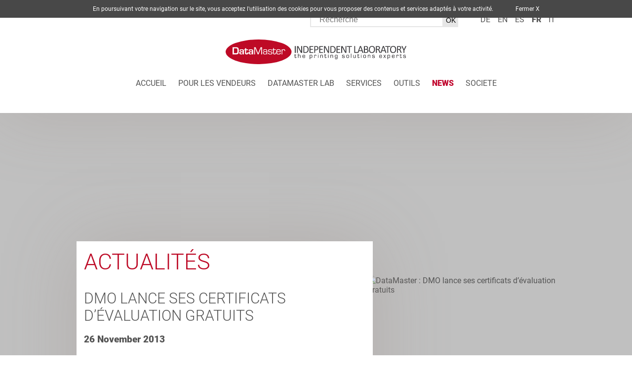

--- FILE ---
content_type: text/html; charset=UTF-8
request_url: https://datamaster.fr/News/638-DMO_lance_ses_certificats_d_evaluation_gratuits-fr.html
body_size: 70608
content:
<!doctype html>
<html lang="fr">
	<head>
		<title>DMO lance ses certificats d’évaluation gratuits : DataMaster (DataMaster,  Certificats)</title>
		<meta http-equiv="Content-Type" content="text/html; charset=UTF-8">
		<meta name="viewport" content="width=device-width, initial-scale=1.0, minimum-scale=1.0" />
		<meta name="google-site-verification" content="mD5C-vCf_17UhjmysCyUcvjN4LnWf4JcGRo1A2IT79g" />
		<meta name="keywords" content="Gestion documentaire, Solution d impression, Comparatif copieur, Imprimante, Copieur, Brochure, Fiche technique, Meilleur MFP professionnel, Meilleure marque photocopieur, Lenteur d'impression, Coût à la page, Réduire coût d'impression, Supprimer les coûts, A3, A4, ppm, Canon, Konica Minolta, Xerox, Sharp, Ricoh, HP, Kyocera,Toshiba, managed print services (mps), ged, geide, demat, dematerialisation, optimisation flux d'impression, gestion de parc, appel d'offres, conversion grammage">
		
		<script src="../commun/js/jquery-3.4.1.min.js" type="text/javascript"></script>		    
		<link href="../commun/css/main.css" rel="stylesheet" type="text/css">
		<link href="../commun/css/responsive.css" rel="stylesheet" type="text/css">
		<link href="../commun/css/navigation.css" rel="stylesheet" type="text/css">

		<meta property="og:title" content="DMO lance ses certificats d’évaluation gratuits : DataMaster (DataMaster,  Certificats)"/>
		<meta property="og:type" content="article"/>
		<meta property="og:url" content="https://datamaster.fr/News/638-DMO_lance_ses_certificats_d_evaluation_gratuits-fr.html"/>
		<meta property="og:image" content="https://www.datamaster.fr/BanqueImage/actualite/638.jpg"/>
		<meta property="og:description" content="Des certificats d’évaluation indépendants pour les machines


DataMaster met en ligne gratuitement ses certificats d’évaluation indépendants pour les imprimantes, photocopieurs, MFP et presses numériques. Ils sont élaborés dans notre la"/>
		<meta property="og:locale" content="fr_FR"/>
		<meta property="og:site_name" content="DataMaster"/>
		<meta property="og:article:published_time" content="2013-11-26T12:00:00+01:00"/>
		<meta property="og:article:tag" content="DataMaster"/>		<meta property="og:article:tag" content="Certificats"/>				<link rel="shortcut icon" type="image/x-icon" href="../commun/image/favicon.ico">
		<link rel="apple-touch-icon" sizes="32x32" href="../commun/image/favicon.jpg">
		<link rel="alternate" type="application/rss+xml" title="Les actualit&eacute;s de DataMaster" href="http://datamaster.fr/rss-fr.xml">
				
	<script type="text/javascript">
	
			function AfficheGroupeNews(id) {
				bloc = 'Groupe'+id;
				document.getElementById("Groupe0").style.display="none";
				document.getElementById("Groupe1").style.display="none";
				document.getElementById("Groupe2").style.display="none";
				document.getElementById(bloc).style.display="block";
			
			}
			function AfficheBloc(nom) {
				bloc = 'bloc-'+nom;
				lien = 'lien-'+nom;
				document.getElementById('bloc-annee').style.display="none";
				document.getElementById('lien-annee').classList.remove('active');
				document.getElementById('bloc-type').style.display="none";
				document.getElementById('lien-type').classList.remove('active');
				document.getElementById('bloc-tags').style.display="none";
				document.getElementById('lien-tags').classList.remove('active');
				document.getElementById(bloc).style.display="block";
				document.getElementById(lien).classList.add('active');
			}
	</script>		<script>window.pipedriveLeadboosterConfig = {base: 'leadbooster-chat.pipedrive.com',companyId: 7900179,playbookUuid: '10f1f570-2049-4893-b441-51b149bf50e1',version: 2};(function () {var w = window;if (w.LeadBooster) {console.warn('LeadBooster already exists');} else {w.LeadBooster = {q: [],on: function (n, h) {this.q.push({ t: 'o', n: n, h: h });},trigger: function (n) {this.q.push({ t: 't', n: n });},};}})();</script><script src="https://leadbooster-chat.pipedrive.com/assets/loader.js" async></script>
</head>

<body  >
    		<script type="text/javascript">
			var _gaq = _gaq || [];
			_gaq.push(['_setAccount', 'UA-11075643-1']);
			_gaq.push(['_setDomainName', 'datamaster.fr']);
			_gaq.push(['_setAllowLinker', true]);
			_gaq.push(['_trackPageview']);
			(function() {
				var ga = document.createElement('script'); ga.type = 'text/javascript'; ga.async = true;
				ga.src = ('https:' == document.location.protocol ? 'https://ssl' : 'http://www') + '.google-analytics.com/ga.js';
				var s = document.getElementsByTagName('script')[0]; s.parentNode.insertBefore(ga, s);
			})();
		</script>
	<header class="container-fl">
	    <div class="container-fx padding15">
	    		        <div id="lang" class="f-right">
	            <ul>	            
	            	<li class="lang-item"><a href="https://www.printer-benchmark.com/News/638-DMO_lance_ses_certificats_d_evaluation_gratuits-de.html#3" target="_self">de</a></li><li class="lang-item"><a href="https://www.printer-benchmark.com/News/638-DMO_lance_ses_certificats_d_evaluation_gratuits-en.html#3" target="_self">en</a></li><li class="lang-item"><a href="https://www.printer-benchmark.com/News/638-DMO_lance_ses_certificats_d_evaluation_gratuits-es.html#3" target="_self">es</a></li><li class="lang-item active "><a href="/News/638-DMO_lance_ses_certificats_d_evaluation_gratuits-fr.html#3" target="_self">fr</a></li><li class="lang-item"><a href="https://www.printer-benchmark.com/News/638-DMO_lance_ses_certificats_d_evaluation_gratuits-it.html#3" target="_self">it</a></li>	            </ul>
	        </div>
	        <div id="search" class="f-right">
	            <form action="../recherche.php" method="post">
	                <input type="text" name="MotClef" value="" placeholder="Recherche">
	                <input type="submit" value="OK">
	            </form>
	            <div class="clearfix"></div>
	        </div>
	        <div class="clearfix"></div>
	        <div id="logo" class="f-left">
	            <a href="https://www.datamaster.fr"><img src="../commun/image/logo_dataMaster-FR.svg"></a>
	        </div>
	        <a href="#" class="btn-burger"><img src="../commun/image/picto_burger.svg"></a>
	        <div class="clearfix d-xl-none"></div>
	        <div id="search2" class="f-right">
	            <form action="../recherche.php" method="post">
	                <input type="text" name="MotClef" value="" placeholder="Recherche">
	                <input type="submit" value="OK">
	            </form>
	            <div class="clearfix"></div>
	        </div>
	        <div class="clearfix d-xl-none"></div>
	        <nav id="mainNav" class="f-right">
	            
		<!-- MENU -->
		<ul class="menu">
			<li class="menu-item  ">
				<a href="../">Accueil</a>
			</li>
			<li class="menu-item  ">
				<a href="../Pour_les_vendeurs/">Pour les vendeurs</a>
				<button class="submenu-open-link"><img src="../commun/image/right-arrow.svg"></button>
				<ul class="submenu">
					<li class="submenu-item subTitle"><a href="../Vendeur/">Espace vendeur</a></li>
					<li class="submenu-item"><a href="../Pour_les_vendeurs/">Espace vendeur</a></li>
					<li class="submenu-item"><a href="../Pour_les_vendeurs/dmo-Brochure_Fiche_technique_Modèle_MFP_Agrafage_automatique_Impression_couleur_automatique_Chargeur_Mailbox_Bannette_Photocopieur_MFP_Multifonction_Impression_mobile_MPS_Magasin_papier_Appel_d_offres-fr.html">DMO Vendeur</a></li>
					<li class="submenu-item"><a href="../Pour_les_vendeurs/bigowl-CRM_Marché_bureautique_Suivi_de_clientèle_Gestion_de_clientèle_Base_de_données_Prospection-fr.html">CRM commercial</a></li>
					<li class="submenu-item"><a href="../Pour_les_vendeurs/formation-Monter_en_compétences_Expertise_métier_Techniques_de_ventes_OPCO_Budget_de_formation_Formation_commerciale-fr.html">Formation</a></li>
					<li class="submenu-item"><a href="../Pour_les_vendeurs/consulting-Appel_d_offres_Accompagnement_Analyse_flux_d_impression_Offres_commerciales_Consulting-fr.html">Consulting</a></li>
					<li class="submenu-item"><a href="../Pour_les_vendeurs/audit-Audit_parc_d_impression_Audit_impression_Analyse_flux_d_impression-fr.html">Audit</a></li>
				</ul>
			</li>
			<li class="menu-item  ">
				<a href="../DATAMASTER_Lab/a-propos-Laboratoire_indépendant_Benchmark_Marché_bureautique_Acheter_imprimante__Acheter_MFP_Acheter_copieur_Meilleur_marque__Modèle_MFP_Technique_de_ventes_Audit_d_impression-fr.html">DATAMASTER Lab</a>
				<button class="submenu-open-link"><img src="../commun/image/right-arrow.svg"></button>
				<ul class="submenu">
					<li class="submenu-item subTitle"><a href="../DATAMASTER_Lab/">A propos de</a></li>
					<li class="submenu-item"><a href="../DATAMASTER_Lab/a-propos-Laboratoire_indépendant_Benchmark_Marché_bureautique_Acheter_imprimante__Acheter_MFP_Acheter_copieur_Meilleur_marque__Modèle_MFP_Technique_de_ventes_Audit_d_impression-fr.html">A propos de</a></li>
					<li class="submenu-item"><a href="../DATAMASTER_Lab/labo-Laboratoire_indépendant_Benchmark_Marché_bureautique_Acheter_imprimante__Acheter_MFP_Acheter_copieur_Meilleur_marque__Modèle_MFP_Technique_de_ventes_Audit_d_impression-fr.html">Le laboratoire</a></li>
				</ul>
			</li>
			<li class="menu-item  ">
				<a href="../Services/recherche-Acheter_imprimante_Acheter_MFP_Acheter_copieur_Meilleure_marque_photocopier_imprimante_professionnel-fr.html">Services</a>
				<button class="submenu-open-link"><img src="../commun/image/right-arrow.svg"></button>
				<ul class="submenu">
					<li class="submenu-item subTitle"><a href="../Services/">Outil de recherche</a></li>
					<li class="submenu-item"><a href="../Services/recherche-Acheter_imprimante_Acheter_MFP_Acheter_copieur_Meilleure_marque_photocopier_imprimante_professionnel-fr.html">Outil de recherche</a></li>
					<li class="submenu-item"><a href="../Services/machine-Photocopieur_neuf_Copieur_reconditionné_Brochure_Fiche_technique_Fiche_constructeur-fr.html">DMO Machines</a></li>
					<li class="submenu-item"><a href="../Services/solution-Solution_GED__Solution_logicielle__Gestion_de_parc-fr.html">DMO Solutions</a></li>
				</ul>
			</li>
			<li class="menu-item  ">
				<a href="../Outils/grammage-Conversion_Grammage_A4_A3_Grammage_160gm2-fr.html">Outils</a>
				<button class="submenu-open-link"><img src="../commun/image/right-arrow.svg"></button>
				<ul class="submenu">
					<li class="submenu-item subTitle"><a href="../Outils/">Conversion Grammage</a></li>
					<li class="submenu-item"><a href="../Outils/grammage-Conversion_Grammage_A4_A3_Grammage_160gm2-fr.html">Conversion Grammage</a></li>
					<li class="submenu-item"><a href="../Outils/format-Conversion_Grammage_A4_A3_format-fr.html">Conversion Formats</a></li>
					<li class="submenu-item"><a href="../Outils/glossaire-Marché_bureautique_Vocabulaire_Terminologie_Vocabulaire_technique-fr.html">Glossaire</a></li>
				</ul>
			</li>
			<li class="menu-item active ">
				<a href="../News/">News</a>
			</li>
			<li class="menu-item  ">
				<a href="../Societe/">Societe</a>
			</li>
		</ul>
		<!-- #MENU -->	        </nav>
	        <div class="clearfix"></div>
	    </div>
	    
	</header>
    
<div class="clearfix"></div> 


<div class="clearfix"></div> 
	
<aside id="pub_machine" class="pub container-fl">
	</aside>

<div class="clearfix"></div> 

<main id="news" class="container-fx">
    
    
			
		<article class="firstNews">
			<div class="firstNews-content shadow140 zindex10">
				<h1>Actualités</h1>							
				<div itemscope itemtype="http://schema.org/Event">
								
						<h2>DMO lance ses certificats d’évaluation gratuits</h2>
						<h3>26 November 2013</h3>
						<p class="aligntexte"><div style="text-align: center;"><b>Des certificats d&rsquo;&eacute;valuation ind&eacute;pendants pour les machines<br />
</b></div>
<br />
<b>DataMaster </b>met en ligne gratuitement ses certificats d&rsquo;&eacute;valuation ind&eacute;pendants pour les imprimantes, photocopieurs, MFP et presses num&eacute;riques. Ils sont &eacute;labor&eacute;s dans notre laboratoire de tests objectif et ind&eacute;pendant unique en Europe pour les imprimantes toner bureautiques et de production. <br />
<br />
Nous publions <i>gratuitement </i>nos certificats (afin que vous puissiez les afficher dans vos showrooms) et ses macarons (en jpg afin que vous puissiez les ins&eacute;rer dans vos propres documents de marketing). <br />
<br />
Nos certificats s&rsquo;appuient sur une note, sous forme d&rsquo;&eacute;toiles, allant jusqu&rsquo;&agrave; cinq. Nous avons d&eacute;cid&eacute; de ne pas publier les notes inf&eacute;rieures &agrave; quatre &eacute;toiles. <br />
<br />
Gr&acirc;ce &agrave; nos dizaines d&rsquo;ann&eacute;es d&rsquo;exp&eacute;rience cumul&eacute;e&nbsp; sur le march&eacute; et &agrave; nos tests sur les machines de toutes les marques, nous pouvons vous affirmer qu&rsquo;il n&rsquo;y a JAMAIS eu autant de diff&eacute;rences entre les machines qu&rsquo;actuellement. <br />
<br />
Ces tests ont &eacute;t&eacute; con&ccedil;us pour refl&eacute;ter l&rsquo;environnement r&eacute;el des &eacute;quipements d&rsquo;impression dans lequel se trouvent les imprimantes bureautiques. Les s&eacute;ries de tests de DataMaster vont bien plus loin que la simple &eacute;valuation de la vitesse de la machine contre la vitesse nominale pour A4 !<br />
<br />
L&rsquo;&eacute;quipe du service technique de DataMaster analyse et certifie : <br />
&bull;&nbsp;&nbsp;&nbsp; la productivit&eacute;<br />
&bull;&nbsp;&nbsp;&nbsp; la qualit&eacute;<br />
&bull;&nbsp;&nbsp;&nbsp; l&rsquo;ergonomie<br />
&bull;&nbsp;&nbsp;&nbsp; la souplesse<br />
&bull;&nbsp;&nbsp;&nbsp; les fonctions<br />
&bull;&nbsp;&nbsp;&nbsp; les aspects environnementaux<br />
<br />
Des jours et des semaines d&rsquo;analyse peuvent &ecirc;tre r&eacute;sum&eacute;s dans un format graphique simple, c&rsquo;est pourquoi les Certificats et les Macarons DataMaster sont en passe de devenir la base pour la comparaison entre des Machines partout dans le monde.<br />
<br />
<a href="http://www.datamaster.fr/certificat-laboratoire.php">Pour plus d&rsquo;informations sur nos tests d&rsquo;&eacute;valuation cliquez ici. </a><br />
<a href="http://www.datamaster.fr/certificat-liste.php"><br />
T&eacute;l&eacute;chargez nos certificats d'&eacute;valuation ici</a><br />
<br /></p>
														
	       		</div><!-- #itemscope --> 	
	       		
		<div class="tags">
			<ul>
			<li><a href="/News/index.php?tags=DataMaster" class="tag">#DataMaster</a></li>
			<li><a href="/News/index.php?tags=Certificats" class="tag">#Certificats</a></li>
			</ul>
		</div>				
	            <div class="follow">
	             	Partagez cette actualité 
	             	<a href="https://twitter.com/share?url=http%3A%2F%2Fdatamaster.fr%2FNews%2F638-DMO_lance_ses_certificats_d_évaluation_gratuits-fr.html&text=DMO%20lance%20ses%20certificats%20d%E2%80%99%C3%A9valuation%20gratuits" target="_blank"><img src="../commun/image/picto_rs_twitter.png" alt="Twitter"></a>
	              	<a href="https://www.linkedin.com/cws/share?url=http%3A%2F%2Fdatamaster.fr%2FNews%2F638-DMO_lance_ses_certificats_d_évaluation_gratuits-fr.html" target="_blank"><img src="../commun/image/picto_rs_linkedIn.png" alt="LinkedIn"></a>
	             	<a href="mailto:?body=DMO%20lance%20ses%20certificats%20d’évaluation%20gratuits%0Ahttps://datamaster.fr/News/638-DMO_lance_ses_certificats_d_évaluation_gratuits-fr.html"><img src="../commun/image/picto_rs_mail.svg"></a>
	           	</div>
			</div><!-- #firstNews-content -->
	
	       	<div class="firstNews-img">
	            <img class="image" src="https://www.datamaster.fr/BanqueImage/actualite/638.jpg" width="150" height="210" itemprop="image" border="0" alt="DataMaster : DMO lance ses certificats d’évaluation gratuits" title="DataMaster : DMO lance ses certificats d’évaluation gratuits" align="left" clear="float:right">	        </article><!-- #firstNews-img --> 
	            
	        <div class="clearfix"></div>
		</div><!-- #firstNews -->
	   
	   	<div class="clearfix"></div>
	
	    
    
    <div class="container-fx otherInfos" >
        <div class="col1">
            <div class="newsletter shadow140" id="newsletter">
                <h3>Abonnement à la Newsletter</h3>
                <p><div style="text-align: center;"><b>Vous aimez nos articles ? Recevez-les en premier !<br />
<br type="_moz" />
</b></div>
<div style="text-align: justify;">Des infos en temps r&eacute;el, suivez l'actualit&eacute; du march&eacute; de la bureautique. Pour vous abonner &agrave; la newsletter, indiquez simplement ci-dessus l'adresse email sur laquelle vous souhaitez recevoir la newsletter puis validez. Pour vous d&eacute;sabonner par la suite, il vous suffira de cliquer sur le lien qui figure en bas de chaque newsletter afin de mettre &agrave; jour votre inscription.</div></p>
                <div class="newsletterForm">
                                        	<form action="/News/index.php#newsletter" method="post">
                    		<input type="hidden" name="Newsletter" value="1">
                    	    <input type="email" name="Email" style="text-transform:lowercase;" placeholder="mail" required="required">
                    	    <div class="checkbox"><input type="checkbox" id="ckeck1" required="required"><label for="ckeck1"> J'ai pris connaissance de la&nbsp;<a href="../Societe/rgpd--fr.html" societe="" style="" font-weight:="">Politique de Confidentialit&eacute; conforme RGPD</a><b> </b>de <b>DataMaster</b></label></div>
                    	    <div class="checkbox"><input type="checkbox" id="ckeck2" required="required"><label for="ckeck2"> Je souhaite recevoir la newsletter et être informé régulièrement sur toutes les nouveautés importantes</label></div>
                    	    <input type="submit" value="envoyer" class="btn-rouge ml-auto mr-auto"> 
                   		</form>
                   	                </div>
            </div>
        
            <div class="dmoPresentation zindex10 shadow140">
                <div align="center">
                	<iframe class="dmoVideo" width="100%" height="auto" src="https://www.youtube.com/embed/4YiINws7dMc" frameborder="0" allow="accelerometer; autoplay; encrypted-media; gyroscope; picture-in-picture" allowfullscreen></iframe>
           		</div> 
                <h3>Présentation DMO</h3>
                <p>C'est le portail de benchmark des produits et solutions documentaires. De l’imprimante aux logiciels, nous testons, analysons et certifions dans les conditions réelles d'utilisation afin de vous donner un œil objectif et critique.</p>
                <a href="../Societe/index.php?demonstration=1#formulaire" class="f-left btn-rouge marginl50">Tester DMO</a>
                <a href="../Societe/" class="f-right btn-rouge marginr50">Contactez-nous</a>
                <div class="clearfix"></div>
            </div>
            <div class="clearfix"></div>        
        </div>
        
        <div class="col2">
            <div class="otherNews shadow140" id="autre" name="autre">
                <h3>autres news (70)</h3>
                <div class="filters" style="display:inline-table;">
                	Recherche par                	<a id="lien-annee" onclick="javascript:AfficheBloc('annee');" class="active" >Années</a>
                	<a id="lien-type" onclick="javascript:AfficheBloc('type');" >Thèmes</a>
                	<a id="lien-tags" onclick="javascript:AfficheBloc('tags');" >tags</a>
                </div>
                <div class="clearfix"></div> 
                <div class="filterChoices" id="bloc-annee" style="min-height:36px;display:block;">
                	<a href="/News/index.php?annee=2026#autre" >2026</a><a href="/News/index.php?annee=2025#autre" >2025</a><a href="/News/index.php?annee=2024#autre" >2024</a><a href="/News/index.php?annee=2023#autre" >2023</a><a href="/News/index.php?annee=2022#autre" >2022</a><a href="/News/index.php?annee=2021#autre" >2021</a><a href="/News/index.php?annee=2020#autre" >2020</a><a href="/News/index.php?annee=2019#autre" >2019</a><a href="/News/index.php?annee=2018#autre" >2018</a><a href="/News/index.php?annee=2017#autre" >2017</a><a href="/News/index.php?annee=2016#autre" >2016</a><a href="/News/index.php?annee=2015#autre" >2015</a><a href="/News/index.php?annee=2014#autre" >2014</a><a href="/News/index.php?annee=2013#autre"  class="active" >2013</a><a href="/News/index.php?annee=2012#autre" >2012</a><a href="/News/index.php?annee=2011#autre" >2011</a><a href="/News/index.php?annee=2010#autre" >2010</a><a href="/News/index.php?annee=2009#autre" >2009</a><a href="/News/index.php?annee=2008#autre" >2008</a>                </div>
                <div class="filterChoices" id="bloc-type" style="min-height:36px;display:none;">
                	<a style="text-transform: uppercase;" href="/News/index.php?type=marche" 		>Marchés</a>
                	<a style="text-transform: uppercase;" href="/News/index.php?type=machine" 		>machines</a>
                	<a style="text-transform: uppercase;" href="/News/index.php?type=solution" 	>solutions</a>
                	<a style="text-transform: uppercase;" href="/News/index.php?type=datamaster" 	>DataMaster</a>
                	<a style="text-transform: uppercase;" href="/News/index.php?type=test" 		>laboratoire</a>
                </div>
                <div class="filterChoices" id="bloc-tags" style="min-height:36px;display:none;" align="center">
                	<form action="/News/index.php" method="get" align="center">
                		<input type="text" name="tags" placeholder="tags" value="" size="20" style="float:center;margin:1px; border:2px solid #950f17;font-size: 14px; padding: 1px 2px;  width: auto;">
						<input type="submit" name="envoi" value="rechercher" style="float:center;margin:1px; border:2px solid #950f17;font-size: 14px; padding: 1px 2px;  width: auto;text-transform: uppercase;">
					</form>&nbsp;  
                </div>
                <div class="clearfix"></div> 
                	                
		<div class="newsBloc">
				<div class="newsList">
					<!-- actu #647 -->
					<a href="../News/647-Joyeux_Noël_et_Bonne_Année_2014_-fr.html" class="newsItem">
						<div class="newsImg" style='background-image: url("")' alt="DataMaster : Joyeux Noël et Bonne Année 2014!" title="DataMaster : Joyeux Noël et Bonne Année 2014!">&nbsp;</div>
						<div class="newsContent">
							<strong>Joyeux Noël et Bonne Année 2014!</strong><br>
							24 Dec 2013
						</div>
						<div class="clearfix"></div>    
					</a>
					<!-- actu #649 -->
					<a href="../News/649-Retour_sur_l_année_2013-fr.html" class="newsItem">
						<div class="newsImg" style='background-image: url("https://www.datamaster.fr/BanqueImage/actualite/649.jpg")' alt="DataMaster : Retour sur l’année 2013" title="DataMaster : Retour sur l’année 2013">&nbsp;</div>
						<div class="newsContent">
							<strong>Retour sur l’année 2013</strong><br>
							23 Dec 2013
						</div>
						<div class="clearfix"></div>    
					</a>
					<!-- actu #646 -->
					<a href="../News/646-Test_du_Dell_C7765dn_nouveau_multifonction_A3_couleur_de_la_marque-fr.html" class="newsItem">
						<div class="newsImg" style='background-image: url("https://www.datamaster.fr/BanqueImage/actualite/646.jpg")' alt="DataMaster : Test du Dell C7765dn, nouveau multifonction A3 couleur de la marque" title="DataMaster : Test du Dell C7765dn, nouveau multifonction A3 couleur de la marque">&nbsp;</div>
						<div class="newsContent">
							<strong>Test du Dell C7765dn, nouveau multifonction A3 couleur de la marque</strong><br>
							20 Dec 2013
						</div>
						<div class="clearfix"></div>    
					</a>
					<!-- actu #645 -->
					<a href="../News/645-Tests_du_Samsung_MultiXpress_C8650ND-fr.html" class="newsItem">
						<div class="newsImg" style='background-image: url("https://www.datamaster.fr/BanqueImage/actualite/645.jpg")' alt="DataMaster : Tests du Samsung MultiXpress C8650ND" title="DataMaster : Tests du Samsung MultiXpress C8650ND">&nbsp;</div>
						<div class="newsContent">
							<strong>Tests du Samsung MultiXpress C8650ND</strong><br>
							19 Dec 2013
						</div>
						<div class="clearfix"></div>    
					</a>
					<!-- actu #644 -->
					<a href="../News/644-DataMaster_teste_le_Sharp_MX_3640N-fr.html" class="newsItem">
						<div class="newsImg" style='background-image: url("https://www.datamaster.fr/BanqueImage/actualite/644.jpg")' alt="DataMaster : DataMaster teste le Sharp MX-3640N" title="DataMaster : DataMaster teste le Sharp MX-3640N">&nbsp;</div>
						<div class="newsContent">
							<strong>DataMaster teste le Sharp MX-3640N</strong><br>
							13 Dec 2013
						</div>
						<div class="clearfix"></div>    
					</a>
					<!-- actu #643 -->
					<a href="../News/643-Ricoh_lance_trois_nouveaux_MFP_monochromes-fr.html" class="newsItem">
						<div class="newsImg" style='background-image: url("https://www.datamaster.fr/BanqueImage/actualite/643.jpg")' alt="DataMaster : Ricoh lance trois nouveaux MFP monochromes" title="DataMaster : Ricoh lance trois nouveaux MFP monochromes">&nbsp;</div>
						<div class="newsContent">
							<strong>Ricoh lance trois nouveaux MFP monochromes</strong><br>
							13 Dec 2013
						</div>
						<div class="clearfix"></div>    
					</a>
					<!-- actu #642 -->
					<a href="../News/642-HP_privilégie_la_technologie_Sharp_pour_compléter_son_offre_MPS-fr.html" class="newsItem">
						<div class="newsImg" style='background-image: url("https://www.datamaster.fr/BanqueImage/actualite/642.jpg")' alt="DataMaster : HP privilégie la technologie Sharp pour compléter son offre MPS" title="DataMaster : HP privilégie la technologie Sharp pour compléter son offre MPS">&nbsp;</div>
						<div class="newsContent">
							<strong>HP privilégie la technologie Sharp pour compléter son offre MPS</strong><br>
							11 Dec 2013
						</div>
						<div class="clearfix"></div>    
					</a>
					<!-- actu #641 -->
					<a href="../News/641-Quatre_nouveaux_multifonctions_haut_volume_HP-fr.html" class="newsItem">
						<div class="newsImg" style='background-image: url("https://www.datamaster.fr/BanqueImage/actualite/641.jpg")' alt="DataMaster : Quatre nouveaux multifonctions haut volume HP" title="DataMaster : Quatre nouveaux multifonctions haut volume HP">&nbsp;</div>
						<div class="newsContent">
							<strong>Quatre nouveaux multifonctions haut volume HP</strong><br>
							11 Dec 2013
						</div>
						<div class="clearfix"></div>    
					</a>
					<!-- actu #640 -->
					<a href="../News/640-Fuji_Xerox_lance_en_Asie_la_première_imprimante_multifonction_à_reconnaissance_faciale-fr.html" class="newsItem">
						<div class="newsImg" style='background-image: url("https://www.datamaster.fr/BanqueImage/actualite/640.jpg")' alt="DataMaster : Fuji Xerox lance en Asie la première imprimante multifonction à reconnaissance faciale" title="DataMaster : Fuji Xerox lance en Asie la première imprimante multifonction à reconnaissance faciale">&nbsp;</div>
						<div class="newsContent">
							<strong>Fuji Xerox lance en Asie la première imprimante multifonction à reconnaissance faciale</strong><br>
							04 Dec 2013
						</div>
						<div class="clearfix"></div>    
					</a>
					<!-- actu #639 -->
					<a href="../News/639-DataMaster_est_partenaire_du_4L_Trophy_2014.-fr.html" class="newsItem">
						<div class="newsImg" style='background-image: url("https://www.datamaster.fr/BanqueImage/actualite/639.jpg")' alt="DataMaster : DataMaster est partenaire du 4L Trophy 2014." title="DataMaster : DataMaster est partenaire du 4L Trophy 2014.">&nbsp;</div>
						<div class="newsContent">
							<strong>DataMaster est partenaire du 4L Trophy 2014.</strong><br>
							03 Dec 2013
						</div>
						<div class="clearfix"></div>    
					</a>
					<!-- actu #636 -->
					<a href="../News/636-Sharp_envisage_de_fournir_des_multifonctions_A3_à_HP-fr.html" class="newsItem">
						<div class="newsImg" style='background-image: url("https://www.datamaster.fr/BanqueImage/actualite/636.jpg")' alt="DataMaster : Sharp envisage de fournir des multifonctions A3 à HP" title="DataMaster : Sharp envisage de fournir des multifonctions A3 à HP">&nbsp;</div>
						<div class="newsContent">
							<strong>Sharp envisage de fournir des multifonctions A3 à HP</strong><br>
							22 Nov 2013
						</div>
						<div class="clearfix"></div>    
					</a>
					<!-- actu #635 -->
					<a href="../News/635-Sharp_lance_le_Cloud_Portal_Office-fr.html" class="newsItem">
						<div class="newsImg" style='background-image: url("https://www.datamaster.fr/BanqueImage/actualite/635.jpg")' alt="DataMaster : Sharp lance le Cloud Portal Office" title="DataMaster : Sharp lance le Cloud Portal Office">&nbsp;</div>
						<div class="newsContent">
							<strong>Sharp lance le Cloud Portal Office</strong><br>
							21 Nov 2013
						</div>
						<div class="clearfix"></div>    
					</a>
					<!-- actu #634 -->
					<a href="../News/634-Sept_nouveaux_multifonctions_Kyocera_mis_sur_le_marché-fr.html" class="newsItem">
						<div class="newsImg" style='background-image: url("https://www.datamaster.fr/BanqueImage/actualite/634.jpg")' alt="DataMaster : Sept nouveaux multifonctions Kyocera mis sur le marché" title="DataMaster : Sept nouveaux multifonctions Kyocera mis sur le marché">&nbsp;</div>
						<div class="newsContent">
							<strong>Sept nouveaux multifonctions Kyocera mis sur le marché</strong><br>
							14 Nov 2013
						</div>
						<div class="clearfix"></div>    
					</a>
					<!-- actu #633 -->
					<a href="../News/633-HP_renforce_sa_gamme_de_multifonctions_A3_laser-fr.html" class="newsItem">
						<div class="newsImg" style='background-image: url("https://www.datamaster.fr/BanqueImage/actualite/633.jpg")' alt="DataMaster : HP renforce sa gamme de multifonctions A3 laser" title="DataMaster : HP renforce sa gamme de multifonctions A3 laser">&nbsp;</div>
						<div class="newsContent">
							<strong>HP renforce sa gamme de multifonctions A3 laser</strong><br>
							07 Nov 2013
						</div>
						<div class="clearfix"></div>    
					</a>
				</div>
				<div class="newsList">
					<!-- actu #632 -->
					<a href="../News/632-À_venir..._les_certificats_DataMaster_-fr.html" class="newsItem">
						<div class="newsImg" style='background-image: url("https://www.datamaster.fr/BanqueImage/actualite/632.jpg")' alt="DataMaster : À venir... les certificats DataMaster !" title="DataMaster : À venir... les certificats DataMaster !">&nbsp;</div>
						<div class="newsContent">
							<strong>À venir... les certificats DataMaster !</strong><br>
							24 Oct 2013
						</div>
						<div class="clearfix"></div>    
					</a>
					<!-- actu #631 -->
					<a href="../News/631-Konica_Minolta_annonce_aux_États_Unis_le_lancement_du_bizhub_554e-fr.html" class="newsItem">
						<div class="newsImg" style='background-image: url("https://www.datamaster.fr/BanqueImage/actualite/631.jpg")' alt="DataMaster : Konica Minolta annonce aux États-Unis le lancement du bizhub 554e" title="DataMaster : Konica Minolta annonce aux États-Unis le lancement du bizhub 554e">&nbsp;</div>
						<div class="newsContent">
							<strong>Konica Minolta annonce aux États-Unis le lancement du bizhub 554e</strong><br>
							23 Oct 2013
						</div>
						<div class="clearfix"></div>    
					</a>
					<!-- actu #630 -->
					<a href="../News/630-OKI_lance_l_ES9541_une_imprimante_LED_à..._cinq_couleurs_-fr.html" class="newsItem">
						<div class="newsImg" style='background-image: url("https://www.datamaster.fr/BanqueImage/actualite/630.jpg")' alt="DataMaster : OKI lance l'ES9541, une imprimante LED à... cinq couleurs ! " title="DataMaster : OKI lance l'ES9541, une imprimante LED à... cinq couleurs ! ">&nbsp;</div>
						<div class="newsContent">
							<strong>OKI lance l'ES9541, une imprimante LED à... cinq couleurs ! </strong><br>
							17 Oct 2013
						</div>
						<div class="clearfix"></div>    
					</a>
					<!-- actu #628 -->
					<a href="../News/628-Canon_dévoile_quatre_nouveaux_multifonctions_monochromes_A3_la_série_4200-fr.html" class="newsItem">
						<div class="newsImg" style='background-image: url("https://www.datamaster.fr/BanqueImage/actualite/628.jpg")' alt="DataMaster : Canon dévoile quatre nouveaux multifonctions monochromes A3 : la série 4200" title="DataMaster : Canon dévoile quatre nouveaux multifonctions monochromes A3 : la série 4200">&nbsp;</div>
						<div class="newsContent">
							<strong>Canon dévoile quatre nouveaux multifonctions monochromes A3 : la série 4200</strong><br>
							14 Oct 2013
						</div>
						<div class="clearfix"></div>    
					</a>
					<!-- actu #627 -->
					<a href="../News/627-Mopria_Alliance_propose_des_standards_pour_l_impression_mobile-fr.html" class="newsItem">
						<div class="newsImg" style='background-image: url("https://www.datamaster.fr/BanqueImage/actualite/627.jpg")' alt="DataMaster : Mopria Alliance propose des standards pour l'impression mobile" title="DataMaster : Mopria Alliance propose des standards pour l'impression mobile">&nbsp;</div>
						<div class="newsContent">
							<strong>Mopria Alliance propose des standards pour l'impression mobile</strong><br>
							10 Oct 2013
						</div>
						<div class="clearfix"></div>    
					</a>
					<!-- actu #626 -->
					<a href="../News/626-Xerox_accélère_sa_gamme_de_production_légère_monochrome_à_136_ppm-fr.html" class="newsItem">
						<div class="newsImg" style='background-image: url("https://www.datamaster.fr/BanqueImage/actualite/626.jpg")' alt="DataMaster : Xerox accélère sa gamme de production légère monochrome à 136 ppm" title="DataMaster : Xerox accélère sa gamme de production légère monochrome à 136 ppm">&nbsp;</div>
						<div class="newsContent">
							<strong>Xerox accélère sa gamme de production légère monochrome à 136 ppm</strong><br>
							09 Oct 2013
						</div>
						<div class="clearfix"></div>    
					</a>
					<!-- actu #623 -->
					<a href="../News/623-Facturer_les_numérisations_sur_les_appareils_multifonctions_un_défi_pour_les_revendeurs-fr.html" class="newsItem">
						<div class="newsImg" style='background-image: url("https://www.datamaster.fr/BanqueImage/actualite/623.jpg")' alt="DataMaster : Facturer les numérisations sur les appareils multifonctions, un défi pour les revendeurs" title="DataMaster : Facturer les numérisations sur les appareils multifonctions, un défi pour les revendeurs">&nbsp;</div>
						<div class="newsContent">
							<strong>Facturer les numérisations sur les appareils multifonctions, un défi pour les revendeurs</strong><br>
							02 Oct 2013
						</div>
						<div class="clearfix"></div>    
					</a>
					<!-- actu #624 -->
					<a href="../News/624-Aivika_lance_une_GED_pour_accompagner_ScannerVision-fr.html" class="newsItem">
						<div class="newsImg" style='background-image: url("https://www.datamaster.fr/BanqueImage/actualite/624.jpg")' alt="DataMaster : Aivika lance une GED pour accompagner ScannerVision" title="DataMaster : Aivika lance une GED pour accompagner ScannerVision">&nbsp;</div>
						<div class="newsContent">
							<strong>Aivika lance une GED pour accompagner ScannerVision</strong><br>
							25 Sep 2013
						</div>
						<div class="clearfix"></div>    
					</a>
					<!-- actu #625 -->
					<a href="../News/625-Ricoh_USA_lance_une_application_d_impression_Cloud-fr.html" class="newsItem">
						<div class="newsImg" style='background-image: url("https://www.datamaster.fr/BanqueImage/actualite/625.jpg")' alt="DataMaster : Ricoh USA lance une application d'impression Cloud" title="DataMaster : Ricoh USA lance une application d'impression Cloud">&nbsp;</div>
						<div class="newsContent">
							<strong>Ricoh USA lance une application d'impression Cloud</strong><br>
							24 Sep 2013
						</div>
						<div class="clearfix"></div>    
					</a>
					<!-- actu #622 -->
					<a href="../News/622-OKI_et_Toshiba_développent_conjointement_une_offre_haut_de_gamme_A4_monochrome-fr.html" class="newsItem">
						<div class="newsImg" style='background-image: url("https://www.datamaster.fr/BanqueImage/actualite/622.jpg")' alt="DataMaster : OKI et Toshiba développent conjointement une offre haut de gamme A4 monochrome" title="DataMaster : OKI et Toshiba développent conjointement une offre haut de gamme A4 monochrome">&nbsp;</div>
						<div class="newsContent">
							<strong>OKI et Toshiba développent conjointement une offre haut de gamme A4 monochrome</strong><br>
							23 Sep 2013
						</div>
						<div class="clearfix"></div>    
					</a>
					<!-- actu #621 -->
					<a href="../News/621-DataMaster_teste_la_Kyocera_TASKalfa_4551ci-fr.html" class="newsItem">
						<div class="newsImg" style='background-image: url("https://www.datamaster.fr/BanqueImage/actualite/621.jpg")' alt="DataMaster : DataMaster teste la Kyocera TASKalfa 4551ci" title="DataMaster : DataMaster teste la Kyocera TASKalfa 4551ci">&nbsp;</div>
						<div class="newsContent">
							<strong>DataMaster teste la Kyocera TASKalfa 4551ci</strong><br>
							13 Sep 2013
						</div>
						<div class="clearfix"></div>    
					</a>
					<!-- actu #620 -->
					<a href="../News/620-Sharp_lance_aux_États_Unis_deux_nouveaux_équipements_de_production_couleur_les_MX_6500N_et_MX_7500N.-fr.html" class="newsItem">
						<div class="newsImg" style='background-image: url("https://www.datamaster.fr/BanqueImage/actualite/620.jpg")' alt="DataMaster : Sharp lance aux États-Unis deux nouveaux équipements de production couleur : les MX-6500N et MX-7500N." title="DataMaster : Sharp lance aux États-Unis deux nouveaux équipements de production couleur : les MX-6500N et MX-7500N.">&nbsp;</div>
						<div class="newsContent">
							<strong>Sharp lance aux États-Unis deux nouveaux équipements de production couleur : les MX-6500N et MX-7500N.</strong><br>
							09 Sep 2013
						</div>
						<div class="clearfix"></div>    
					</a>
					<!-- actu #619 -->
					<a href="../News/619-Pas_de_joint_venture_Sharp_Samsung_dans_la_production_d_équipements_d_impression-fr.html" class="newsItem">
						<div class="newsImg" style='background-image: url("")' alt="DataMaster : Pas de joint-venture Sharp / Samsung dans la production d'équipements d'impression" title="DataMaster : Pas de joint-venture Sharp / Samsung dans la production d'équipements d'impression">&nbsp;</div>
						<div class="newsContent">
							<strong>Pas de joint-venture Sharp / Samsung dans la production d'équipements d'impression</strong><br>
							30 Aug 2013
						</div>
						<div class="clearfix"></div>    
					</a>
					<!-- actu #618 -->
					<a href="../News/618-Des_nouvelles_de_DataMaster-fr.html" class="newsItem">
						<div class="newsImg" style='background-image: url("https://www.datamaster.fr/BanqueImage/actualite/618.jpg")' alt="DataMaster : Des nouvelles de DataMaster" title="DataMaster : Des nouvelles de DataMaster">&nbsp;</div>
						<div class="newsContent">
							<strong>Des nouvelles de DataMaster</strong><br>
							29 Aug 2013
						</div>
						<div class="clearfix"></div>    
					</a>
				</div>
				<div class="newsList">
					<!-- actu #617 -->
					<a href="../News/617-Le_marché_des_solutions_d_impression_progresse_en_Europe_de_l_Ouest_au_deuxième_trimestre_porté_par_le_marché_du_BtoB-fr.html" class="newsItem">
						<div class="newsImg" style='background-image: url("https://www.datamaster.fr/BanqueImage/actualite/617.jpg")' alt="DataMaster : Le marché des solutions d’impression progresse en Europe de l’Ouest au deuxième trimestre, porté par le marché du BtoB" title="DataMaster : Le marché des solutions d’impression progresse en Europe de l’Ouest au deuxième trimestre, porté par le marché du BtoB">&nbsp;</div>
						<div class="newsContent">
							<strong>Le marché des solutions d’impression progresse en Europe de l’Ouest au deuxième trimestre, porté par le marché du BtoB</strong><br>
							28 Aug 2013
						</div>
						<div class="clearfix"></div>    
					</a>
					<!-- actu #616 -->
					<a href="../News/616-Sharp_lance_quatre_nouveaux_multifonctions_A3_couleur-fr.html" class="newsItem">
						<div class="newsImg" style='background-image: url("https://www.datamaster.fr/BanqueImage/actualite/616.jpg")' alt="DataMaster : Sharp lance quatre nouveaux multifonctions A3 couleur" title="DataMaster : Sharp lance quatre nouveaux multifonctions A3 couleur">&nbsp;</div>
						<div class="newsContent">
							<strong>Sharp lance quatre nouveaux multifonctions A3 couleur</strong><br>
							01 Aug 2013
						</div>
						<div class="clearfix"></div>    
					</a>
					<!-- actu #615 -->
					<a href="../News/615-DataMaster_teste_la_Canon_iR_Advance_8285i-fr.html" class="newsItem">
						<div class="newsImg" style='background-image: url("https://www.datamaster.fr/BanqueImage/actualite/615.jpg")' alt="DataMaster : DataMaster teste la Canon iR Advance 8285i" title="DataMaster : DataMaster teste la Canon iR Advance 8285i">&nbsp;</div>
						<div class="newsContent">
							<strong>DataMaster teste la Canon iR Advance 8285i</strong><br>
							18 Jul 2013
						</div>
						<div class="clearfix"></div>    
					</a>
					<!-- actu #614 -->
					<a href="../News/614-Quatre_nouveaux_multifonctions_couleur_A3_pour_Kyocera-fr.html" class="newsItem">
						<div class="newsImg" style='background-image: url("https://www.datamaster.fr/BanqueImage/actualite/614.jpg")' alt="DataMaster : Quatre nouveaux multifonctions couleur A3 pour Kyocera" title="DataMaster : Quatre nouveaux multifonctions couleur A3 pour Kyocera">&nbsp;</div>
						<div class="newsContent">
							<strong>Quatre nouveaux multifonctions couleur A3 pour Kyocera</strong><br>
							18 Jul 2013
						</div>
						<div class="clearfix"></div>    
					</a>
					<!-- actu #613 -->
					<a href="../News/613-DataMaster_accompagne_le_lancement_des_derniers_produits_Toshiba-fr.html" class="newsItem">
						<div class="newsImg" style='background-image: url("")' alt="DataMaster : DataMaster accompagne le lancement des derniers produits Toshiba" title="DataMaster : DataMaster accompagne le lancement des derniers produits Toshiba">&nbsp;</div>
						<div class="newsContent">
							<strong>DataMaster accompagne le lancement des derniers produits Toshiba</strong><br>
							10 Jul 2013
						</div>
						<div class="clearfix"></div>    
					</a>
					<!-- actu #612 -->
					<a href="../News/612-Toshiba_met_sur_le_marché_deux_innovations_dans_le_domaine_de_l_impression_monochrome-fr.html" class="newsItem">
						<div class="newsImg" style='background-image: url("https://www.datamaster.fr/BanqueImage/actualite/612.jpg")' alt="DataMaster : Toshiba met sur le marché deux innovations dans le domaine de l'impression monochrome" title="DataMaster : Toshiba met sur le marché deux innovations dans le domaine de l'impression monochrome">&nbsp;</div>
						<div class="newsContent">
							<strong>Toshiba met sur le marché deux innovations dans le domaine de l'impression monochrome</strong><br>
							10 Jul 2013
						</div>
						<div class="clearfix"></div>    
					</a>
					<!-- actu #611 -->
					<a href="../News/611-Konica_Minolta_Europe_a_choisi_DataMaster_Online-fr.html" class="newsItem">
						<div class="newsImg" style='background-image: url("https://www.datamaster.fr/BanqueImage/actualite/611.jpg")' alt="DataMaster : Konica Minolta Europe a choisi DataMaster Online" title="DataMaster : Konica Minolta Europe a choisi DataMaster Online">&nbsp;</div>
						<div class="newsContent">
							<strong>Konica Minolta Europe a choisi DataMaster Online</strong><br>
							04 Jul 2013
						</div>
						<div class="clearfix"></div>    
					</a>
					<!-- actu #610 -->
					<a href="../News/610-Nuance_lance_une_nouvelle_version_majeure_d_Equitrac-fr.html" class="newsItem">
						<div class="newsImg" style='background-image: url("https://www.datamaster.fr/BanqueImage/actualite/610.jpg")' alt="DataMaster : Nuance lance une nouvelle version majeure d'Equitrac" title="DataMaster : Nuance lance une nouvelle version majeure d'Equitrac">&nbsp;</div>
						<div class="newsContent">
							<strong>Nuance lance une nouvelle version majeure d'Equitrac</strong><br>
							01 Jul 2013
						</div>
						<div class="clearfix"></div>    
					</a>
					<!-- actu #609 -->
					<a href="../News/609-Ricoh_renouvelle_son_milieu_de_gamme_couleur_avec_prise_en_charge_du_format_SRA3-fr.html" class="newsItem">
						<div class="newsImg" style='background-image: url("https://www.datamaster.fr/BanqueImage/actualite/609.jpg")' alt="DataMaster : Ricoh renouvelle son milieu de gamme couleur, avec prise en charge du format SRA3" title="DataMaster : Ricoh renouvelle son milieu de gamme couleur, avec prise en charge du format SRA3">&nbsp;</div>
						<div class="newsContent">
							<strong>Ricoh renouvelle son milieu de gamme couleur, avec prise en charge du format SRA3</strong><br>
							25 Jun 2013
						</div>
						<div class="clearfix"></div>    
					</a>
					<!-- actu #608 -->
					<a href="../News/608-Sharp_va_fournir_des_copieurs_à_Samsung-fr.html" class="newsItem">
						<div class="newsImg" style='background-image: url("https://www.datamaster.fr/BanqueImage/actualite/608.jpg")' alt="DataMaster : Sharp va fournir des copieurs à Samsung" title="DataMaster : Sharp va fournir des copieurs à Samsung">&nbsp;</div>
						<div class="newsContent">
							<strong>Sharp va fournir des copieurs à Samsung</strong><br>
							20 Jun 2013
						</div>
						<div class="clearfix"></div>    
					</a>
					<!-- actu #607 -->
					<a href="../News/607-_Konica_Minolta_annonce_aux_États_Unis_les_C454e_et_C554e_et_poursuit_la_mise_à_jour_de_sa_gamme_A3_couleur-fr.html" class="newsItem">
						<div class="newsImg" style='background-image: url("https://www.datamaster.fr/BanqueImage/actualite/607.jpg")' alt="DataMaster :  Konica Minolta annonce aux États-Unis les C454e et C554e et poursuit la mise à jour de sa gamme A3 couleur" title="DataMaster :  Konica Minolta annonce aux États-Unis les C454e et C554e et poursuit la mise à jour de sa gamme A3 couleur">&nbsp;</div>
						<div class="newsContent">
							<strong> Konica Minolta annonce aux États-Unis les C454e et C554e et poursuit la mise à jour de sa gamme A3 couleur</strong><br>
							05 Jun 2013
						</div>
						<div class="clearfix"></div>    
					</a>
					<!-- actu #605 -->
					<a href="../News/605-Xerox_étend_son_offre_ConnectKey_à_son_entrée_de_gamme_A3_en_lançant_les_WorkCentre_7220_7225-fr.html" class="newsItem">
						<div class="newsImg" style='background-image: url("https://www.datamaster.fr/BanqueImage/actualite/605.jpg")' alt="DataMaster : Xerox étend son offre ConnectKey à son entrée de gamme A3 en lançant les WorkCentre 7220 / 7225" title="DataMaster : Xerox étend son offre ConnectKey à son entrée de gamme A3 en lançant les WorkCentre 7220 / 7225">&nbsp;</div>
						<div class="newsContent">
							<strong>Xerox étend son offre ConnectKey à son entrée de gamme A3 en lançant les WorkCentre 7220 / 7225</strong><br>
							27 May 2013
						</div>
						<div class="clearfix"></div>    
					</a>
					<!-- actu #604 -->
					<a href="../News/604-DataMaster_poursuit_sa_croissance_en_2013_-fr.html" class="newsItem">
						<div class="newsImg" style='background-image: url("https://www.datamaster.fr/BanqueImage/actualite/604.jpg")' alt="DataMaster : DataMaster poursuit sa croissance en 2013 !" title="DataMaster : DataMaster poursuit sa croissance en 2013 !">&nbsp;</div>
						<div class="newsContent">
							<strong>DataMaster poursuit sa croissance en 2013 !</strong><br>
							23 May 2013
						</div>
						<div class="clearfix"></div>    
					</a>
					<!-- actu #603 -->
					<a href="../News/603-Ricoh_lance_les_Pro_C5110S_et_Pro_C5100S-fr.html" class="newsItem">
						<div class="newsImg" style='background-image: url("https://www.datamaster.fr/BanqueImage/actualite/603.jpg")' alt="DataMaster : Ricoh lance les Pro C5110S et Pro C5100S" title="DataMaster : Ricoh lance les Pro C5110S et Pro C5100S">&nbsp;</div>
						<div class="newsContent">
							<strong>Ricoh lance les Pro C5110S et Pro C5100S</strong><br>
							17 May 2013
						</div>
						<div class="clearfix"></div>    
					</a>
				</div>
				<div class="newsList">
					<!-- actu #602 -->
					<a href="../News/602-Muratec_lance_les_MFX_3510_et_MFX_3530-fr.html" class="newsItem">
						<div class="newsImg" style='background-image: url("https://www.datamaster.fr/BanqueImage/actualite/602.jpg")' alt="DataMaster : Muratec lance les MFX-3510 et MFX-3530" title="DataMaster : Muratec lance les MFX-3510 et MFX-3530">&nbsp;</div>
						<div class="newsContent">
							<strong>Muratec lance les MFX-3510 et MFX-3530</strong><br>
							02 May 2013
						</div>
						<div class="clearfix"></div>    
					</a>
					<!-- actu #601 -->
					<a href="../News/601-Ricoh_annonce_au_Japon_les_remplaçants_de_ses_MP_C6501SP_et_MP_C7501SP-fr.html" class="newsItem">
						<div class="newsImg" style='background-image: url("https://www.datamaster.fr/BanqueImage/actualite/601.jpg")' alt="DataMaster : Ricoh annonce au Japon les remplaçants de ses MP C6501SP et MP C7501SP" title="DataMaster : Ricoh annonce au Japon les remplaçants de ses MP C6501SP et MP C7501SP">&nbsp;</div>
						<div class="newsContent">
							<strong>Ricoh annonce au Japon les remplaçants de ses MP C6501SP et MP C7501SP</strong><br>
							29 Apr 2013
						</div>
						<div class="clearfix"></div>    
					</a>
					<!-- actu #600 -->
					<a href="../News/600-OKI_lance_une_nouvelle_gamme_de_multifonctions_A4_couleur_la_série_MC700-fr.html" class="newsItem">
						<div class="newsImg" style='background-image: url("https://www.datamaster.fr/BanqueImage/actualite/600.jpg")' alt="DataMaster : OKI lance une nouvelle gamme de multifonctions A4 couleur : la série MC700" title="DataMaster : OKI lance une nouvelle gamme de multifonctions A4 couleur : la série MC700">&nbsp;</div>
						<div class="newsContent">
							<strong>OKI lance une nouvelle gamme de multifonctions A4 couleur : la série MC700</strong><br>
							26 Apr 2013
						</div>
						<div class="clearfix"></div>    
					</a>
					<!-- actu #599 -->
					<a href="../News/599-Deux_nouvelles_solutions_de_GED_métier_chez_Ricoh-fr.html" class="newsItem">
						<div class="newsImg" style='background-image: url("https://www.datamaster.fr/BanqueImage/actualite/599.jpg")' alt="DataMaster : Deux nouvelles solutions de GED métier chez Ricoh" title="DataMaster : Deux nouvelles solutions de GED métier chez Ricoh">&nbsp;</div>
						<div class="newsContent">
							<strong>Deux nouvelles solutions de GED métier chez Ricoh</strong><br>
							25 Apr 2013
						</div>
						<div class="clearfix"></div>    
					</a>
					<!-- actu #598 -->
					<a href="../News/598-DataMaster_teste_le_Toshiba_e_Studio_2040cse-fr.html" class="newsItem">
						<div class="newsImg" style='background-image: url("https://www.datamaster.fr/BanqueImage/actualite/598.jpg")' alt="DataMaster : DataMaster teste le Toshiba e-Studio 2040cse" title="DataMaster : DataMaster teste le Toshiba e-Studio 2040cse">&nbsp;</div>
						<div class="newsContent">
							<strong>DataMaster teste le Toshiba e-Studio 2040cse</strong><br>
							23 Apr 2013
						</div>
						<div class="clearfix"></div>    
					</a>
					<!-- actu #597 -->
					<a href="../News/597-Canon_dévoile_les_multifonctions_A4_monochromes_iR_Advance_400i_et_500i-fr.html" class="newsItem">
						<div class="newsImg" style='background-image: url("https://www.datamaster.fr/BanqueImage/actualite/597.jpg")' alt="DataMaster : Canon dévoile les multifonctions A4 monochromes iR Advance 400i et 500i" title="DataMaster : Canon dévoile les multifonctions A4 monochromes iR Advance 400i et 500i">&nbsp;</div>
						<div class="newsContent">
							<strong>Canon dévoile les multifonctions A4 monochromes iR Advance 400i et 500i</strong><br>
							18 Apr 2013
						</div>
						<div class="clearfix"></div>    
					</a>
					<!-- actu #596 -->
					<a href="../News/596-Kyocera_annonce_la_mise_sur_le_marché_de_18_nouveaux_modèles_multifonctions-fr.html" class="newsItem">
						<div class="newsImg" style='background-image: url("https://www.datamaster.fr/BanqueImage/actualite/596.jpg")' alt="DataMaster : Kyocera annonce la mise sur le marché de 18 nouveaux modèles multifonctions" title="DataMaster : Kyocera annonce la mise sur le marché de 18 nouveaux modèles multifonctions">&nbsp;</div>
						<div class="newsContent">
							<strong>Kyocera annonce la mise sur le marché de 18 nouveaux modèles multifonctions</strong><br>
							10 Apr 2013
						</div>
						<div class="clearfix"></div>    
					</a>
					<!-- actu #595 -->
					<a href="../News/595-Konica_Minolta_lance_sa_propre_marque_de_gestion_de_contenu_d_entreprise_dokoniSUITE-fr.html" class="newsItem">
						<div class="newsImg" style='background-image: url("https://www.datamaster.fr/BanqueImage/actualite/595.jpg")' alt="DataMaster : Konica Minolta lance sa propre marque de gestion de contenu d'entreprise : dokoniSUITE" title="DataMaster : Konica Minolta lance sa propre marque de gestion de contenu d'entreprise : dokoniSUITE">&nbsp;</div>
						<div class="newsContent">
							<strong>Konica Minolta lance sa propre marque de gestion de contenu d'entreprise : dokoniSUITE</strong><br>
							04 Apr 2013
						</div>
						<div class="clearfix"></div>    
					</a>
					<!-- actu #594 -->
					<a href="../News/594-Konica_Minolta_lance_une_nouvelle_version_de_PageScope_Mobile-fr.html" class="newsItem">
						<div class="newsImg" style='background-image: url("https://www.datamaster.fr/BanqueImage/actualite/594.jpg")' alt="DataMaster : Konica Minolta lance une nouvelle version de PageScope Mobile" title="DataMaster : Konica Minolta lance une nouvelle version de PageScope Mobile">&nbsp;</div>
						<div class="newsContent">
							<strong>Konica Minolta lance une nouvelle version de PageScope Mobile</strong><br>
							29 Mar 2013
						</div>
						<div class="clearfix"></div>    
					</a>
					<!-- actu #592 -->
					<a href="../News/592-La_technologie_HP_PageWide_va_t_elle_marquer_le_retour_du_jet_d_encre_au_bureau_-fr.html" class="newsItem">
						<div class="newsImg" style='background-image: url("https://www.datamaster.fr/BanqueImage/actualite/592.jpg")' alt="DataMaster : La technologie HP PageWide va-t-elle marquer le retour du jet d'encre au bureau ?" title="DataMaster : La technologie HP PageWide va-t-elle marquer le retour du jet d'encre au bureau ?">&nbsp;</div>
						<div class="newsContent">
							<strong>La technologie HP PageWide va-t-elle marquer le retour du jet d'encre au bureau ?</strong><br>
							29 Mar 2013
						</div>
						<div class="clearfix"></div>    
					</a>
					<!-- actu #593 -->
					<a href="../News/593-HP_et_Samsung_collaborent_sur_une_offre_d_impression_mobile-fr.html" class="newsItem">
						<div class="newsImg" style='background-image: url("")' alt="DataMaster : HP et Samsung collaborent sur une offre d'impression mobile" title="DataMaster : HP et Samsung collaborent sur une offre d'impression mobile">&nbsp;</div>
						<div class="newsContent">
							<strong>HP et Samsung collaborent sur une offre d'impression mobile</strong><br>
							28 Mar 2013
						</div>
						<div class="clearfix"></div>    
					</a>
					<!-- actu #591 -->
					<a href="../News/591-Konica_Minolta_sort_trois_nouveaux_modèles_A3_couleur_de_22_à_36_ppm-fr.html" class="newsItem">
						<div class="newsImg" style='background-image: url("https://www.datamaster.fr/BanqueImage/actualite/591.jpg")' alt="DataMaster : Konica Minolta sort trois nouveaux modèles A3 couleur de 22 à 36 ppm" title="DataMaster : Konica Minolta sort trois nouveaux modèles A3 couleur de 22 à 36 ppm">&nbsp;</div>
						<div class="newsContent">
							<strong>Konica Minolta sort trois nouveaux modèles A3 couleur de 22 à 36 ppm</strong><br>
							21 Mar 2013
						</div>
						<div class="clearfix"></div>    
					</a>
					<!-- actu #590 -->
					<a href="../News/590-OKI_Data_et_Toshiba_Tec_lancent_conjointement_leurs_premiers_multifonctions_Couleur_A4._-fr.html" class="newsItem">
						<div class="newsImg" style='background-image: url("")' alt="DataMaster : OKI Data et Toshiba Tec lancent conjointement leurs premiers multifonctions Couleur A4. " title="DataMaster : OKI Data et Toshiba Tec lancent conjointement leurs premiers multifonctions Couleur A4. ">&nbsp;</div>
						<div class="newsContent">
							<strong>OKI Data et Toshiba Tec lancent conjointement leurs premiers multifonctions Couleur A4. </strong><br>
							15 Mar 2013
						</div>
						<div class="clearfix"></div>    
					</a>
					<!-- actu #589 -->
					<a href="../News/589-ConnectKey_nouveau_mot_clé_de_la_connectivité_selon_Xerox-fr.html" class="newsItem">
						<div class="newsImg" style='background-image: url("https://www.datamaster.fr/BanqueImage/actualite/589.jpg")' alt="DataMaster : ConnectKey, nouveau mot clé de la connectivité selon Xerox" title="DataMaster : ConnectKey, nouveau mot clé de la connectivité selon Xerox">&nbsp;</div>
						<div class="newsContent">
							<strong>ConnectKey, nouveau mot clé de la connectivité selon Xerox</strong><br>
							07 Mar 2013
						</div>
						<div class="clearfix"></div>    
					</a>
				</div>
				<div class="newsList">
					<!-- actu #588 -->
					<a href="../News/588-Xerox_propose_enfin_le_routage_de_fax_sur_un_MFP_A4_couleur_cœur_de_gamme-fr.html" class="newsItem">
						<div class="newsImg" style='background-image: url("https://www.datamaster.fr/BanqueImage/actualite/588.jpg")' alt="DataMaster : Xerox propose enfin le routage de fax sur un MFP A4 couleur cœur de gamme" title="DataMaster : Xerox propose enfin le routage de fax sur un MFP A4 couleur cœur de gamme">&nbsp;</div>
						<div class="newsContent">
							<strong>Xerox propose enfin le routage de fax sur un MFP A4 couleur cœur de gamme</strong><br>
							26 Feb 2013
						</div>
						<div class="clearfix"></div>    
					</a>
					<!-- actu #587 -->
					<a href="../News/587-DataMaster_à_l_honneur_dans_le_dernier_numéro_de_Reproduire_et_Impression_-fr.html" class="newsItem">
						<div class="newsImg" style='background-image: url("https://www.datamaster.fr/BanqueImage/actualite/587.jpg")' alt="DataMaster : DataMaster à l'honneur dans le dernier numéro de 'Reproduire et Impression'" title="DataMaster : DataMaster à l'honneur dans le dernier numéro de 'Reproduire et Impression'">&nbsp;</div>
						<div class="newsContent">
							<strong>DataMaster à l'honneur dans le dernier numéro de 'Reproduire et Impression'</strong><br>
							19 Feb 2013
						</div>
						<div class="clearfix"></div>    
					</a>
					<!-- actu #586 -->
					<a href="../News/586-Konica_Minolta_décline_sa_nouvelle_plateforme_couleur_en_monochrome_et_complète_son_entrée_de_gamme_A4-fr.html" class="newsItem">
						<div class="newsImg" style='background-image: url("https://www.datamaster.fr/BanqueImage/actualite/586.jpg")' alt="DataMaster : Konica Minolta décline sa nouvelle plateforme couleur en monochrome et complète son entrée de gamme A4" title="DataMaster : Konica Minolta décline sa nouvelle plateforme couleur en monochrome et complète son entrée de gamme A4">&nbsp;</div>
						<div class="newsContent">
							<strong>Konica Minolta décline sa nouvelle plateforme couleur en monochrome et complète son entrée de gamme A4</strong><br>
							13 Feb 2013
						</div>
						<div class="clearfix"></div>    
					</a>
					<!-- actu #585 -->
					<a href="../News/585-Sharp_lance_les_remplaçantes_des_MX_2610_MX_3110_et_MX_3610N-fr.html" class="newsItem">
						<div class="newsImg" style='background-image: url("https://www.datamaster.fr/BanqueImage/actualite/585.jpg")' alt="DataMaster : Sharp lance les remplaçantes des MX-2610, MX-3110 et MX-3610N" title="DataMaster : Sharp lance les remplaçantes des MX-2610, MX-3110 et MX-3610N">&nbsp;</div>
						<div class="newsContent">
							<strong>Sharp lance les remplaçantes des MX-2610, MX-3110 et MX-3610N</strong><br>
							11 Feb 2013
						</div>
						<div class="clearfix"></div>    
					</a>
					<!-- actu #584 -->
					<a href="../News/584-Xerox_lance_les_presses_numériques_couleur_C75_et_J75_aux_États_Unis-fr.html" class="newsItem">
						<div class="newsImg" style='background-image: url("https://www.datamaster.fr/BanqueImage/actualite/584.jpg")' alt="DataMaster : Xerox lance les presses numériques couleur C75 et J75 aux États-Unis" title="DataMaster : Xerox lance les presses numériques couleur C75 et J75 aux États-Unis">&nbsp;</div>
						<div class="newsContent">
							<strong>Xerox lance les presses numériques couleur C75 et J75 aux États-Unis</strong><br>
							07 Feb 2013
						</div>
						<div class="clearfix"></div>    
					</a>
					<!-- actu #583 -->
					<a href="../News/583-DataMaster_visite_IT_Partners-fr.html" class="newsItem">
						<div class="newsImg" style='background-image: url("https://www.datamaster.fr/BanqueImage/actualite/583.jpg")' alt="DataMaster : DataMaster visite IT Partners" title="DataMaster : DataMaster visite IT Partners">&nbsp;</div>
						<div class="newsContent">
							<strong>DataMaster visite IT Partners</strong><br>
							04 Feb 2013
						</div>
						<div class="clearfix"></div>    
					</a>
					<!-- actu #582 -->
					<a href="../News/582-Ricoh_élargit_sa_gamme_de_systèmes_de_production_couleur_numériques-fr.html" class="newsItem">
						<div class="newsImg" style='background-image: url("https://www.datamaster.fr/BanqueImage/actualite/582.jpg")' alt="DataMaster : Ricoh élargit sa gamme de systèmes de production couleur numériques" title="DataMaster : Ricoh élargit sa gamme de systèmes de production couleur numériques">&nbsp;</div>
						<div class="newsContent">
							<strong>Ricoh élargit sa gamme de systèmes de production couleur numériques</strong><br>
							30 Jan 2013
						</div>
						<div class="clearfix"></div>    
					</a>
					<!-- actu #581 -->
					<a href="../News/581-Nuance_sort_la_version_5.1_de_eCopy_ShareScan-fr.html" class="newsItem">
						<div class="newsImg" style='background-image: url("")' alt="DataMaster : Nuance sort la version 5.1 de eCopy ShareScan" title="DataMaster : Nuance sort la version 5.1 de eCopy ShareScan">&nbsp;</div>
						<div class="newsContent">
							<strong>Nuance sort la version 5.1 de eCopy ShareScan</strong><br>
							28 Jan 2013
						</div>
						<div class="clearfix"></div>    
					</a>
					<!-- actu #580 -->
					<a href="../News/580-Sortie_de_la_version_13.0_de_PaperCut_avec_la_fonction_archivage_de_l_impression_-fr.html" class="newsItem">
						<div class="newsImg" style='background-image: url("https://www.datamaster.fr/BanqueImage/actualite/580.jpg")' alt="DataMaster : Sortie de la version 13.0 de PaperCut, avec la fonction 'archivage de l'impression'" title="DataMaster : Sortie de la version 13.0 de PaperCut, avec la fonction 'archivage de l'impression'">&nbsp;</div>
						<div class="newsContent">
							<strong>Sortie de la version 13.0 de PaperCut, avec la fonction 'archivage de l'impression'</strong><br>
							24 Jan 2013
						</div>
						<div class="clearfix"></div>    
					</a>
					<!-- actu #579 -->
					<a href="../News/579-Nuance_acquiert_Copitrak_USA-fr.html" class="newsItem">
						<div class="newsImg" style='background-image: url("https://www.datamaster.fr/BanqueImage/actualite/579.jpg")' alt="DataMaster : Nuance acquiert Copitrak USA" title="DataMaster : Nuance acquiert Copitrak USA">&nbsp;</div>
						<div class="newsContent">
							<strong>Nuance acquiert Copitrak USA</strong><br>
							22 Jan 2013
						</div>
						<div class="clearfix"></div>    
					</a>
					<!-- actu #578 -->
					<a href="../News/578-Visiativ_rachète_l_éditeur_Novaxel-fr.html" class="newsItem">
						<div class="newsImg" style='background-image: url("https://www.datamaster.fr/BanqueImage/actualite/578.jpg")' alt="DataMaster : Visiativ rachète l'éditeur Novaxel" title="DataMaster : Visiativ rachète l'éditeur Novaxel">&nbsp;</div>
						<div class="newsContent">
							<strong>Visiativ rachète l'éditeur Novaxel</strong><br>
							17 Jan 2013
						</div>
						<div class="clearfix"></div>    
					</a>
					<!-- actu #576 -->
					<a href="../News/576-DataMaster_teste_quatre_modèles_de_la_gamme_Office_couleur_Konica_Minolta-fr.html" class="newsItem">
						<div class="newsImg" style='background-image: url("https://www.datamaster.fr/BanqueImage/actualite/576.jpg")' alt="DataMaster : DataMaster teste quatre modèles de la gamme Office couleur Konica Minolta" title="DataMaster : DataMaster teste quatre modèles de la gamme Office couleur Konica Minolta">&nbsp;</div>
						<div class="newsContent">
							<strong>DataMaster teste quatre modèles de la gamme Office couleur Konica Minolta</strong><br>
							16 Jan 2013
						</div>
						<div class="clearfix"></div>    
					</a>
					<!-- actu #575 -->
					<a href="../News/575-Canon_lance_aux_États_Unis_sa_plateforme_MEAP_Web-fr.html" class="newsItem">
						<div class="newsImg" style='background-image: url("https://www.datamaster.fr/BanqueImage/actualite/575.jpg")' alt="DataMaster : Canon lance aux États-Unis sa plateforme MEAP Web" title="DataMaster : Canon lance aux États-Unis sa plateforme MEAP Web">&nbsp;</div>
						<div class="newsContent">
							<strong>Canon lance aux États-Unis sa plateforme MEAP Web</strong><br>
							08 Jan 2013
						</div>
						<div class="clearfix"></div>    
					</a>
					<!-- actu #574 -->
					<a href="../News/574-Samsung_teste_un_nouveau_canal_de_distribution_en_Belgique_et_aux_Pays_Bas_les_Samsung_Business_Centre-fr.html" class="newsItem">
						<div class="newsImg" style='background-image: url("https://www.datamaster.fr/BanqueImage/actualite/574.jpg")' alt="DataMaster : Samsung teste un nouveau canal de distribution en Belgique et aux Pays-Bas : les Samsung Business Centre" title="DataMaster : Samsung teste un nouveau canal de distribution en Belgique et aux Pays-Bas : les Samsung Business Centre">&nbsp;</div>
						<div class="newsContent">
							<strong>Samsung teste un nouveau canal de distribution en Belgique et aux Pays-Bas : les Samsung Business Centre</strong><br>
							08 Jan 2013
						</div>
						<div class="clearfix"></div>    
					</a>
				</div><!-- #newsList -->
			</div><!-- #newsBloc -->                
                <div class="pagination">
                	
				<a href="#" class="newsDot" data-news="1"></a>
				<a href="#" class="newsDot" data-news="2"></a>
				<a href="#" class="newsDot" data-news="3"></a>
				<a href="#" class="newsDot" data-news="4"></a>
				<a href="#" class="newsDot" data-news="5"></a>                </div>
                <a href="#" class="prevBtn">Précédent</a>
                <a href="#" class="nextBtn active">Suite</a>
            </div>

            <div class="clearfix"></div>        
        </div>
        


    </div>
    
    
	<div class="clearfix"></div> 
    
    
</main>   
    
 
<footer class="container-fl shadow140">
    <div class="container-fx">
        <nav class="footerNav">
              <div class="footerTitle"><strong>Accès rapide</strong></div>
              <ul>
                <li><a href="../News/">Actualités</a></li><li><a href="../Services/machine-Photocopieur_neuf_Copieur_reconditionné_Brochure_Fiche_technique_Fiche_constructeur-fr.html">Nos Services</a></li><li><a href="../DATAMASTER_Lab/a-propos-Laboratoire_indépendant_Benchmark_Marché_bureautique-fr.html">A propos de nous</a></li><li><a href="../Societe/mention-Mentions_légales__Laboratoire_indépendant__DataMaster_Lab-fr.html">Mentions légales</a></li><li><a href="../Societe/rgpd-Politique_RGPD-fr.html">Politique RGPD</a></li>                <li><a href="https://online.datamaster.fr" target="_blank" style="color:#ffffff;background-color:#000000;border-radius:5px;padding:2px 6px 2px 6px;">Accès abonné</a></li>
            </ul>
        </nav>
        
        <div class="contactInfos">
            <div class="footerTitle"><strong>DataMaster</strong></div>
            <div class="footerAddress" style="line-height:20px;"><b>Siège social</b><br>Espace Performance, centre Alphasis, 35769 ST GREGOIRE cedex, FRANCE</div>
            <div class="footerAddress" style="line-height:20px;"><b>Commercial & Formation</b><br>1 rue du Bois d'Huré, 17140 LAGORD, FRANCE</div>
            <div class="footerTel"><a href="tel:+33.554544552">05 54 54 45 52</a></div>
            <div class="footerMail"><a href="mailto:contact@datamaster.fr">contact@datamaster.fr</a></div>
            
                        
        </div>
        
        <div class="contactFollow">
            <div class="footerTitle"><strong>Suivez-nous</strong></div>
            <div>
                <a href="https://twitter.com/datamaster_FR" target="_blank"><img src="../commun/image/picto_rs_twitter.png" alt="Twitter"></a>
                <a href="http://www.linkedin.com/company/datamaster_2" target="_blank"><img src="../commun/image/picto_rs_linkedIn.png" alt="LinkedIn"></a>
            </div>
        </div>
    </div>

    <div class="clearfix"></div>
    
    <div class="container-fx copyright">
    © Datamaster 2026 
        - <a href="../Societe/mention-Mentions_légales__Laboratoire_indépendant__DataMaster_Lab-fr.html">Mentions légales</a> 
    - <a href="../Societe/rgpd-Politique_RGPD-fr.html">Politique RGPD</a>
    </div>
</footer>
    
<img src="../commun/image/picto_backtotop.svg" class="btn-backToTop transition">

<script src="../commun/js/functions.js" type="text/javascript"></script>
    

						
									<div id="avertissementCookieDiv">
					<div id="avertissementCookie">
						En poursuivant votre navigation sur le site, vous acceptez l'utilisation des cookies pour vous proposer des contenus et services adaptés à votre activité. &nbsp; &nbsp; &nbsp; &nbsp; &nbsp; &nbsp; &nbsp; <a href="/News/638-DMO_lance_ses_certificats_d_evaluation_gratuits-fr.html?acceptationCookie=ok">Fermer X</a>
					</div>
				</div>
							
</body>
</html>


		

--- FILE ---
content_type: text/css
request_url: https://datamaster.fr/commun/css/navigation.css
body_size: 3728
content:
@charset "UTF-8";
/* CSS Document */

/* XS - Smartphone V */
@media screen and (max-width: 767px) {
    
    /* Comportement des boutons */
    .btn-close {
        z-index: 9999;
        position: fixed;
        top: 30px;
        right: 30px;
        width: 40px;
        height: 40px;
        opacity: 0;
        visibility: hidden;
        display: none;
    }

    .btn-close.active {
        opacity: 1;
        transition: opacity 500ms ease-in-out 0s;
        visibility: visible;
    }
    
    .btn-burger {
        padding: 0px;
        position: relative;
        float: right;
    }
    
    .btn-burger img {
        width: 40px; height: 40px;
    }

    
    
    #mainNav.mobile {
        position: absolute;
        z-index: 999;
        left: 0px;
        top: 130px;
        margin: 0px;
        overflow: hidden;
    }


    #mainNav.mobile > ul.menu {
        width: 100%;
        height: auto;
        background-color: rgba(255,255,255,0.95);
        z-index: 9999;
        top: 0px;
        left: 0px;
        margin: 0px;
        padding: 0px;
        display: none;
        border-top: 1px solid #999;
    }
    
    nav#mainNav li:hover ul.submenu {
        border-top: 2px solid #999;
    }

    #mainNav.mobile.active > ul {
        display: block;
        opacity: 1;
        border-top: 2px solid #999;
        border-bottom: 2px solid #999;
   }

    #mainNav.mobile li,
    #mainNav.mobile ul.submenu li.submenu-item {
        position: static;
        width: 100%;
        height: auto;
        padding: 0px;
        text-align: left;
        font-size: 18px;
        border-bottom: 1px solid #999;
        display: flex;
    }
    
    #mainNav.mobile ul.submenu li.submenu-item {
        background-color: #EFEFEF;
    }
    
    #mainNav.mobile ul.submenu li.submenu-item.subTitle {
        background-color: #FFF;
        font-weight: 700;
        background-image: url("../image/left-arrow.svg");
        background-repeat: no-repeat;
        background-position: 15px center;
        background-size: 10px 15px;
    }
    
    #mainNav.mobile li a,
    #mainNav.mobile ul.submenu li.submenu-item a {
        width: calc(100% - 50px);
        padding-left: 40px;
        text-transform: uppercase;
        line-height: 50px;
        display: inline-block;
        padding: 0px 10px 0px 40px;
    } 
    
    #mainNav.mobile li:hover > a,
    nav#mainNav.mobile li.active > a {
        color: #c0042c;
        background-color: transparent;
    }
    
    .submenu-open-link {
        float: right;
        padding: 12px 14px;
        cursor: pointer;
        background-color: transparent;
        border: none;
    }
    
    nav#mainNav.mobile li.active > a {
        color: #c0042c; font-weight: 900;
    }
    
    nav#mainNav ul.submenu,
    nav#mainNav li:hover ul.submenu {
        width: 100%;
    }
    
    #mainNav.mobile ul {
        left: 0px;
        border-top: 2px solid #999;
        border-bottom: 2px solid #999;
    }
    
    nav#mainNav ul.submenu,
    nav#mainNav li:hover ul.submenu{
        display: block;
        left: 100%;
        top: -2px;
        position: absolute;
    }
    
    nav#mainNav ul.submenu.subActive {
        display: block;
        width: 100%;
        position: absolute;
        left: 100%;
        top: -2px;
    }
    
    nav#mainNav.mobile ul.menu {
        transform: translateX(0%);
        transition: all 500ms ease-in-out 0s;
    }
    
    nav#mainNav.mobile.subActive ul.menu {
        transform: translateX(-100%);
        transition: all 500ms ease-in-out 0s;
   }
   
}

/* MD - Tablettes */
@media screen and (min-width: 768px) {
    .btn-burger, .btn-close, .submenu-open-link, .subTitle { display: none !important; }
}



--- FILE ---
content_type: image/svg+xml
request_url: https://datamaster.fr/commun/image/picto_prev.svg
body_size: 297
content:
<svg xmlns="http://www.w3.org/2000/svg" viewBox="0 0 11 19"><defs><style>.cls-1{fill:#676766;}</style></defs><title>picto_next</title><g id="Calque_2" data-name="Calque 2"><g id="Calque_1-2" data-name="Calque 1"><polygon class="cls-1" points="11 19 9 19 0 9.5 9 0 11 0 2 9.5 11 19"/></g></g></svg>